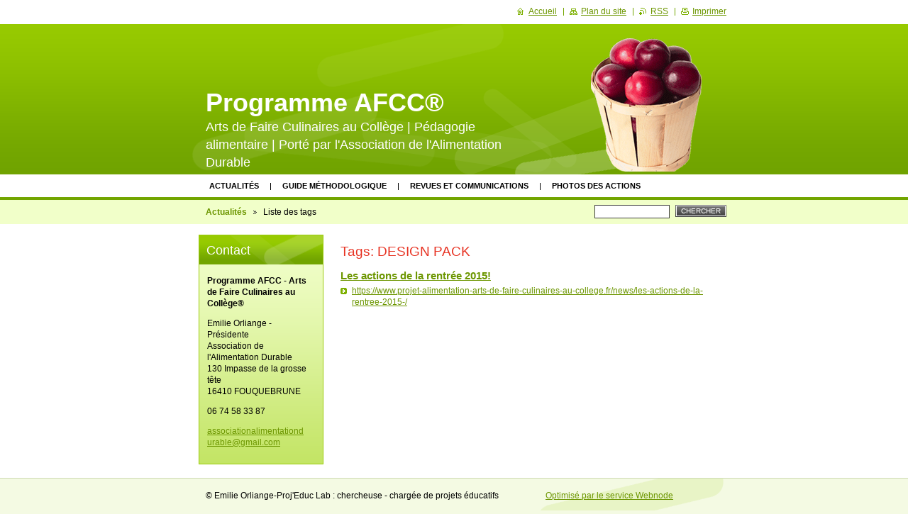

--- FILE ---
content_type: text/html; charset=UTF-8
request_url: https://www.projet-alimentation-arts-de-faire-culinaires-au-college.fr/tags/DESIGN%20PACK/
body_size: 4966
content:
<!--[if lte IE 9]><!DOCTYPE HTML PUBLIC "-//W3C//DTD HTML 4.01 Transitional//EN" "https://www.w3.org/TR/html4/loose.dtd"><![endif]-->
<!DOCTYPE html>

<!--[if IE]><html class="ie" lang="fr"><![endif]-->
<!--[if gt IE 9]><!--> 
<html lang="fr">
<!--<![endif]-->

	<head>
		<!--[if lt IE 8]><meta http-equiv="X-UA-Compatible" content="IE=EmulateIE7"><![endif]--><!--[if IE 8]><meta http-equiv="X-UA-Compatible" content="IE=EmulateIE8"><![endif]--><!--[if IE 9]><meta http-equiv="X-UA-Compatible" content="IE=EmulateIE9"><![endif]-->
		<base href="https://www.projet-alimentation-arts-de-faire-culinaires-au-college.fr/">
  <meta charset="utf-8">
  <meta name="description" content="">
  <meta name="keywords" content="">
  <meta name="generator" content="Webnode">
  <meta name="apple-mobile-web-app-capable" content="yes">
  <meta name="apple-mobile-web-app-status-bar-style" content="black">
  <meta name="format-detection" content="telephone=no">
    <meta name="google-site-verification" content="oC5LrQdPDYALv-0WkZen1pHdJdQVT-KMVuG8Mu-c7qE">
  <link rel="shortcut icon" href="https://c552c0597b.clvaw-cdnwnd.com/58c1fe34146e79250fef32ea03bdb01c/200009415-f146df146f/Logo AFCC protégé.ico">
<link rel="canonical" href="https://www.projet-alimentation-arts-de-faire-culinaires-au-college.fr/tags/DESIGN%20PACK/">
<script type="text/javascript">(function(i,s,o,g,r,a,m){i['GoogleAnalyticsObject']=r;i[r]=i[r]||function(){
			(i[r].q=i[r].q||[]).push(arguments)},i[r].l=1*new Date();a=s.createElement(o),
			m=s.getElementsByTagName(o)[0];a.async=1;a.src=g;m.parentNode.insertBefore(a,m)
			})(window,document,'script','//www.google-analytics.com/analytics.js','ga');ga('create', 'UA-797705-6', 'auto',{"name":"wnd_header"});ga('wnd_header.set', 'dimension1', 'W1');ga('wnd_header.set', 'anonymizeIp', true);ga('wnd_header.send', 'pageview');var _gaq = _gaq || [];
				  (function() {
					var ga = document.createElement('script'); ga.type = 'text/javascript'; ga.async = true;
					ga.src = ('https:' == location.protocol ? 'https://ssl' : 'https://www') + '.google-analytics.com/ga.js';
					var s = document.getElementsByTagName('script')[0]; s.parentNode.insertBefore(ga, s);
				  })(); _gaq.push(['_setAccount', 'UA-58691289-1']);_gaq.push(['_trackPageview']);_gaq.push(['_gat._anonymizeIp']);var pageTrackerAllTrackEvent=function(category,action,opt_label,opt_value){ga('send', 'event', category, action, opt_label, opt_value)};</script>
  <link rel="alternate" type="application/rss+xml" href="https://projet-alimentation-arts-de-faire-culinaires-au-college.fr/rss/all.xml" title="Voir tous les articles">
<!--[if lte IE 9]><style type="text/css">.cke_skin_webnode iframe {vertical-align: baseline !important;}</style><![endif]-->
		<title>Tags: DESIGN PACK :: Programme AFCC® </title>
		<meta name="robots" content="index, follow">
		<meta name="googlebot" content="index, follow">
		<script type="text/javascript" src="https://d11bh4d8fhuq47.cloudfront.net/_system/skins/v9/50000017/js/functions.js"></script>
		<link rel="stylesheet" type="text/css" href="https://d11bh4d8fhuq47.cloudfront.net/_system/skins/v9/50000017/css/style.css" media="screen,handheld,projection">
		<link rel="stylesheet" type="text/css" href="https://d11bh4d8fhuq47.cloudfront.net/_system/skins/v9/50000017/css/print.css" media="print">
	
				<script type="text/javascript">
				/* <![CDATA[ */
					
					if (typeof(RS_CFG) == 'undefined') RS_CFG = new Array();
					RS_CFG['staticServers'] = new Array('https://d11bh4d8fhuq47.cloudfront.net/');
					RS_CFG['skinServers'] = new Array('https://d11bh4d8fhuq47.cloudfront.net/');
					RS_CFG['filesPath'] = 'https://www.projet-alimentation-arts-de-faire-culinaires-au-college.fr/_files/';
					RS_CFG['filesAWSS3Path'] = 'https://c552c0597b.clvaw-cdnwnd.com/58c1fe34146e79250fef32ea03bdb01c/';
					RS_CFG['lbClose'] = 'Fermer';
					RS_CFG['skin'] = 'default';
					if (!RS_CFG['labels']) RS_CFG['labels'] = new Array();
					RS_CFG['systemName'] = 'Webnode';
						
					RS_CFG['responsiveLayout'] = 0;
					RS_CFG['mobileDevice'] = 0;
					RS_CFG['labels']['copyPasteSource'] = 'En savoir plus :';
					
				/* ]]> */
				</script><script type="text/javascript" src="https://d11bh4d8fhuq47.cloudfront.net/_system/client/js/compressed/frontend.package.1-3-108.js?ph=c552c0597b"></script><style type="text/css"></style></head>

	<body>
		<div id="page">

			<div id="wrapper">

				<div id="header">
					<div class="centered">

						<div id="logoArea">
							<div id="logo"><a href="home/" title="Aller sur la page dʼaccueil."><span id="rbcSystemIdentifierLogo">Programme AFCC® </span></a></div>
							<h3><span id="rbcCompanySlogan" class="rbcNoStyleSpan">Arts de Faire Culinaires au Collège | Pédagogie alimentaire |                                                       Porté par l&#039;Association de l&#039;Alimentation Durable</span></h3>
							<script type="text/javascript"> /* <![CDATA[ */ logoCentering(); /* ]]> */ </script>
						</div><!-- / id="logoArea" -->

						<span class="illustration"><img src="https://d11bh4d8fhuq47.cloudfront.net/_system/skins/v9/50000017/img/illustration.png?ph=c552c0597b" width="270" height="208" alt=""></span>

						<hr class="noDis">

					</div><!-- / class="centered" -->
				</div><!-- id="header" -->

				<script type="text/javascript">
					/* <![CDATA[ */
						RubicusFrontendIns.addAbsoluteHeaderBlockId('topMenu');
					/* ]]> */
				</script>

				<div id="topMenu">
					<div class="centered">


<ul class="menu">
	<li class="first"><a href="/home/">Actualités</a></li>
	<li><a href="/contactez-nous/guide-methodologique/">Guide méthodologique</a></li>
	<li><a href="/revues-et-communications/">Revues et communications</a></li>
	<li><a href="/photos-des-ateliers-cuisine/">Photos des actions</a></li>
	<li><a href="/contactez-nous/">Contactez-nous</a></li>
	<li><a href="/notre-equipe/">Groupe de pilotage</a></li>
	<li><a href="/les-etablissements-ou-le-programme-se-developpe/">Développement et diffusion</a></li>
	<li><a href="/evaluation-et-suivi-du-projet/">Évaluation &amp; Recherche</a></li>
	<li><a href="/nos-partenaires/">Partenaires financiers</a></li>
	<li><a href="/a-propos-de-nous/">Soutien institutionnel</a></li>
	<li><a href="/valeurs-du-projet/">Valeurs du projet</a></li>
	<li><a href="/documents-de-presentation-du-projet/">Documents de présentation</a></li>
	<li><a href="/presse/">Presse et valorisation</a></li>
	<li><a href="/sites-internet-o%c3%b9-le-projet-est-present/">Sites partenaires</a></li>
	<li><a href="/actualites-et-veille/">Actualités et veille</a></li>
	<li><a href="/calendrier-des-ateliers-2013-2014/">Calendrier des ateliers</a></li>
	<li><a href="/calendrier-d%27ev%c3%a8nements/">Calendrier d&#039;évènements</a></li>
	<li><a href="/newsletter/">NEWSLETTER</a></li>
	<li><a href="/livre-dor/">Livre d&#039;or</a></li>
	<li class="last"><a href="/faq-/">FAQ</a></li>
</ul>			

						<hr class="noDis">

					</div><!-- / class="centered" -->
				</div><!-- id="topMenu" -->

				<div id="ribbon">
					<div class="centered">

						<div id="pageNavigator" class="rbcContentBlock"><a class="navFirstPage" href="/home/">Actualités</a><span><span> &gt; </span></span><span id="navCurrentPage">Liste des tags</span><hr class="noDis"></div>


						<div id="search">

		<form action="/search/" method="get" id="fulltextSearch">

								<fieldset>
									<legend>Rechercher</legend>
									<label for="fulltextSearchText">Chercher:</label>
									<input type="text" id="fulltextSearchText" name="text" value="">
									<span class="submit"><input type="submit" value="Chercher"></span>
								</fieldset>

		</form>

						</div><!-- / id="search" -->

		
						<hr class="noDis">

						<div class="cleaner"><!-- / FLOAT CLEAR --></div>

					</div><!-- / class="centered" -->
				</div><!-- id="ribbon" -->

				<div id="main">
					<div class="centered columns-2">

						<!-- RIGHT BAR ~ MAIN AREA -->
						<div class="column-1">

							<div class="box tagSearch">								<h1>Tags: DESIGN PACK</h1>								<div class="list">											<div class="item">										<h2 class="heading"><a href="https://www.projet-alimentation-arts-de-faire-culinaires-au-college.fr/news/les-actions-de-la-rentree-2015-/">Les actions de la rentrée 2015!</a></h2>										<p class="more"><a href="https://www.projet-alimentation-arts-de-faire-culinaires-au-college.fr/news/les-actions-de-la-rentree-2015-/">https://www.projet-alimentation-arts-de-faire-culinaires-au-college.fr/news/les-actions-de-la-rentree-2015-/</a></p>									</div><!-- / class="item" -->											<p class="noDis">&mdash;&mdash;&mdash;&mdash;&mdash;</p>									<div class="pagination">																														<div class="cleaner"><!-- / FLOAT CLEAR --></div>									</div><!-- / class="pagination" -->								</div><!-- / class="list" -->								<hr class="noDis">							</div><!-- / class="box tagSearch" -->		
						</div><!-- / class="column-1" -->
						<!-- / RIGHT BAR ~ MAIN AREA -->

						<!-- LEFT BAR -->
						<div class="column-2">

			




							<div class="box contact">

								<h2>Contact</h2>

		

									<address>
										<strong>Programme AFCC - Arts de Faire Culinaires au Collège®</strong>
										

										<br class="noDis"><br class="noDis">
										<span class="address">
Emilie Orliange - Présidente<br />
Association de l&#039;Alimentation Durable<br />
130 Impasse de la grosse tête<br />
16410 FOUQUEBRUNE<br />

										</span>

	
										

										<br class="noDis"><br class="noDis">
										<span class="phone">
06 74 58 33 87
										</span>

	
										

										<br class="noDis"><br class="noDis">
										<span class="email">
												<a href="&#109;&#97;&#105;&#108;&#116;&#111;:&#97;&#115;&#115;&#111;&#99;&#105;&#97;&#116;&#105;&#111;&#110;&#97;&#108;&#105;&#109;&#101;&#110;&#116;&#97;&#116;&#105;&#111;&#110;&#100;&#117;&#114;&#97;&#98;&#108;&#101;&#64;&#103;&#109;&#97;&#105;&#108;&#46;&#99;&#111;&#109;"><span id="rbcContactEmail">&#97;&#115;&#115;&#111;&#99;&#105;&#97;&#116;&#105;&#111;&#110;&#97;&#108;&#105;&#109;&#101;&#110;&#116;&#97;&#116;&#105;&#111;&#110;&#100;&#117;&#114;&#97;&#98;&#108;&#101;&#64;&#103;&#109;&#97;&#105;&#108;&#46;&#99;&#111;&#109;</span></a>
										</span>

	
									</address>

		

								<hr class="noDis">

							</div><!-- / class="box contact" -->


					



						</div><!-- / class="column-2" -->
						<!-- / LEFT BAR -->

						<div class="cleaner"><!-- / FLOAT CLEAR --></div>

					</div><!-- / class="centered columns-2" -->
				</div><!-- id="main" -->

			</div><!-- / id="wrapper" -->

			<div id="quick">
				<div class="centered">
                    <div id="languageSelect"></div>			
					<ul>
						<li class="homepage"><a href="home/" title="Aller sur la page dʼaccueil.">Accueil</a></li>
						<li class="sitemap"><a href="/sitemap/" title="Afficher le plan du site">Plan du site</a></li>
						<li class="rss"><a href="/rss/" title="Flux RSS">RSS</a></li>
						<li class="print"><a href="#" onclick="window.print(); return false;" title="Imprimer la page">Imprimer</a></li>
					</ul><!-- / id="quick" -->

					<hr class="noDis">

				</div><!-- / class="centered" -->
			</div><!-- id="quick" -->

			<div id="footer">
				<div class="centered">

					<p><span id="rbcFooterText" class="rbcNoStyleSpan">© Emilie Orliange-Proj&#039;Educ Lab : chercheuse - chargée de projets éducatifs</span><!-- --></p>
					<span class="signature"><span class="rbcSignatureText"><a href="https://www.webnode.fr?utm_source=brand&amp;utm_medium=footer&amp;utm_campaign=premium" rel="nofollow" >Optimisé par le service Webnode</a></span></span>

				</div><!-- / class="centered" -->
			</div><!-- / id="footer" -->

		</div><!-- / id="page" -->

		<script type="text/javascript">
			/* <![CDATA[ */

				RubicusFrontendIns.addObserver
				({

					onContentChange: function ()
					{
						logoCentering();
					},

					onStartSlideshow: function()
					{
						$('slideshowControl').innerHTML	= 'Pause';
						$('slideshowControl').title			= 'Suspendre la présentation des photos.';
						$('slideshowControl').onclick		= RubicusFrontendIns.stopSlideshow.bind(RubicusFrontendIns);
					},

					onStopSlideshow: function()
					{
						$('slideshowControl').innerHTML	= 'Lancer la présentation';
						$('slideshowControl').title			= 'Lancer la présentation des photos.';
						$('slideshowControl').onclick		= RubicusFrontendIns.startSlideshow.bind(RubicusFrontendIns);
					},

					onShowImage: function()
					{
						if (RubicusFrontendIns.isSlideshowMode())
						{
							$('slideshowControl').innerHTML	= 'Pause';
							$('slideshowControl').title			= 'Suspendre la présentation des photos.';
							$('slideshowControl').onclick		= RubicusFrontendIns.stopSlideshow.bind(RubicusFrontendIns);
						}
					}

				});

				RubicusFrontendIns.addFileToPreload('https://d11bh4d8fhuq47.cloudfront.net/_system/skins/v9/50000017/img/loading.gif');
				RubicusFrontendIns.addFileToPreload('https://d11bh4d8fhuq47.cloudfront.net/_system/skins/v9/50000017/img/loading_poll.gif');
				RubicusFrontendIns.addFileToPreload('https://d11bh4d8fhuq47.cloudfront.net/_system/skins/v9/50000017/img/arrow_left_hover.png');
				RubicusFrontendIns.addFileToPreload('https://d11bh4d8fhuq47.cloudfront.net/_system/skins/v9/50000017/img/arrow_right_hover.png');
				RubicusFrontendIns.addFileToPreload('https://d11bh4d8fhuq47.cloudfront.net/_system/skins/v9/50000017/img/homepage_hover.png');
				RubicusFrontendIns.addFileToPreload('https://d11bh4d8fhuq47.cloudfront.net/_system/skins/v9/50000017/img/menu_hover.png');
				RubicusFrontendIns.addFileToPreload('https://d11bh4d8fhuq47.cloudfront.net/_system/skins/v9/50000017/img/paging_left_end_hover.png');
				RubicusFrontendIns.addFileToPreload('https://d11bh4d8fhuq47.cloudfront.net/_system/skins/v9/50000017/img/paging_left_hover.png');
				RubicusFrontendIns.addFileToPreload('https://d11bh4d8fhuq47.cloudfront.net/_system/skins/v9/50000017/img/paging_right_end_hover.png');
				RubicusFrontendIns.addFileToPreload('https://d11bh4d8fhuq47.cloudfront.net/_system/skins/v9/50000017/img/paging_right_hover.png');
				RubicusFrontendIns.addFileToPreload('https://d11bh4d8fhuq47.cloudfront.net/_system/skins/v9/50000017/img/print_hover.png');
				RubicusFrontendIns.addFileToPreload('https://d11bh4d8fhuq47.cloudfront.net/_system/skins/v9/50000017/img/rss_hover.png');
				RubicusFrontendIns.addFileToPreload('https://d11bh4d8fhuq47.cloudfront.net/_system/skins/v9/50000017/img/sidemenu_arrow_hover.png');
				RubicusFrontendIns.addFileToPreload('https://d11bh4d8fhuq47.cloudfront.net/_system/skins/v9/50000017/img/sitemap_hover.png');

			/* ]]> */
		</script>

	<div id="rbcFooterHtml"></div><script type="text/javascript"></script><script type="text/javascript">var keenTrackerCmsTrackEvent=function(id){if(typeof _jsTracker=="undefined" || !_jsTracker){return false;};try{var name=_keenEvents[id];var keenEvent={user:{u:_keenData.u,p:_keenData.p,lc:_keenData.lc,t:_keenData.t},action:{identifier:id,name:name,category:'cms',platform:'WND1',version:'2.1.157'},browser:{url:location.href,ua:navigator.userAgent,referer_url:document.referrer,resolution:screen.width+'x'+screen.height,ip:'3.139.54.76'}};_jsTracker.jsonpSubmit('PROD',keenEvent,function(err,res){});}catch(err){console.log(err)};};</script></body>

</html>
